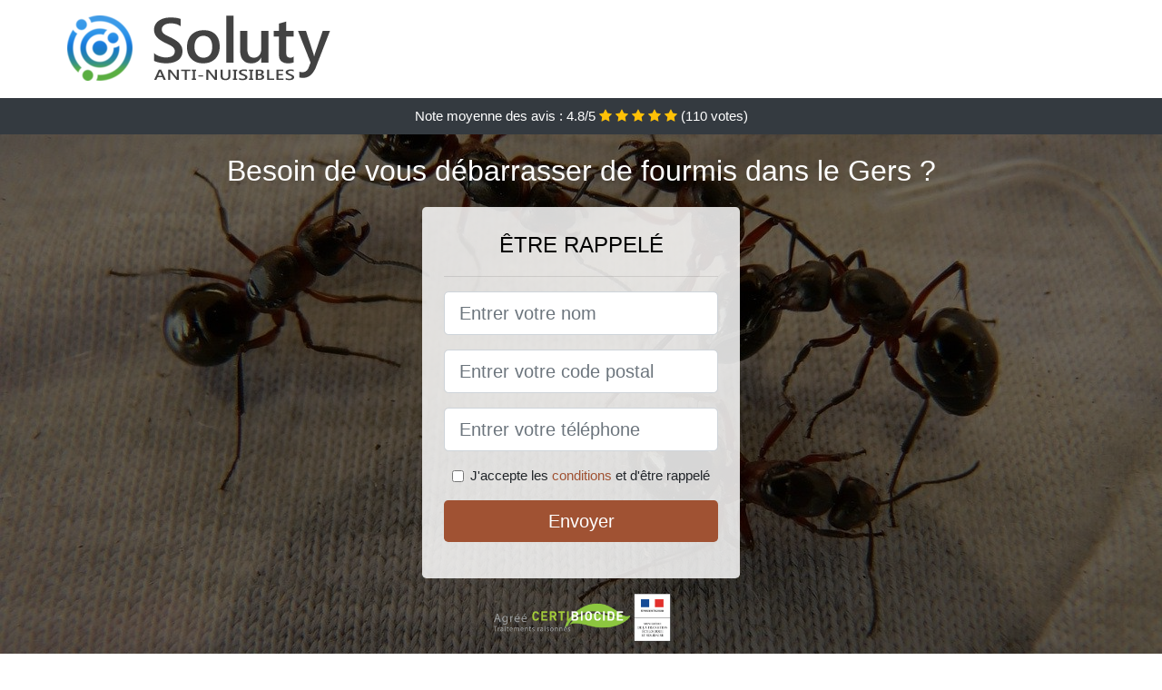

--- FILE ---
content_type: text/html; charset=UTF-8
request_url: https://www.natureau.fr/gers-32/comment-debarrasser-fourmis
body_size: 11789
content:
<!doctype html>
<html lang="fr">
<head>
    <meta charset="utf-8">
    <meta name="viewport" content="width=device-width, initial-scale=1, shrink-to-fit=no">
    <link rel="stylesheet" href="https://stackpath.bootstrapcdn.com/bootstrap/4.5.2/css/bootstrap.min.css" integrity="sha384-JcKb8q3iqJ61gNV9KGb8thSsNjpSL0n8PARn9HuZOnIxN0hoP+VmmDGMN5t9UJ0Z" crossorigin="anonymous">
	<link rel="stylesheet" href="https://stackpath.bootstrapcdn.com/font-awesome/4.7.0/css/font-awesome.min.css">
	
	<link rel="icon" href="/favicon.ico" />
    <link rel="apple-touch-icon" sizes="57x57" href="/favicon/8/apple-icon-57x57.png">
    <link rel="apple-touch-icon" sizes="60x60" href="/favicon/8/apple-icon-60x60.png">
    <link rel="apple-touch-icon" sizes="72x72" href="/favicon/8/apple-icon-72x72.png">
    <link rel="apple-touch-icon" sizes="76x76" href="/favicon/8/apple-icon-76x76.png">
    <link rel="apple-touch-icon" sizes="114x114" href="/favicon/8/apple-icon-114x114.png">
    <link rel="apple-touch-icon" sizes="120x120" href="/favicon/8/apple-icon-120x120.png">
    <link rel="apple-touch-icon" sizes="144x144" href="/favicon/8/apple-icon-144x144.png">
    <link rel="apple-touch-icon" sizes="152x152" href="/favicon/8/apple-icon-152x152.png">
    <link rel="apple-touch-icon" sizes="180x180" href="/favicon/8/apple-icon-180x180.png">
    <link rel="icon" type="image/png" sizes="192x192"  href="/favicon/8/android-icon-192x192.png">
    <link rel="icon" type="image/png" sizes="32x32" href="/favicon/8/favicon-32x32.png">
    <link rel="icon" type="image/png" sizes="96x96" href="/favicon/8/favicon-96x96.png">
    <link rel="icon" type="image/png" sizes="16x16" href="/favicon/8/favicon-16x16.png">
    <link rel="manifest" href="/favicon/8/manifest.json">
    <meta name="msapplication-TileColor" content="#ffffff">
    <meta name="msapplication-TileImage" content="/favicon/8/ms-icon-144x144.png">
    <meta name="theme-color" content="#ffffff">
	
		<title>Comment se débarrasser des fourmis dans le Gers (32) ?</title>
	<meta name="description" content="Besoin de vous débarrasser de fourmis dans le Gers ? Contactez notre entreprise spécialisée dans la désinsectisation des fourmis. Nous sommes efficaces et expérimentés." />
	<link rel="canonical" href="https://www.natureau.fr/gers-32/comment-debarrasser-fourmis" />
	<meta name="csrf-token" content="gUKJ5rReUjd2pQGsOytC3ScbIWBbpriTVGe3w7zm">
	<style type="text/css">
html {height: 100%;}
body {font-size: 15px;height: 100%;margin: 0;padding: 0;}
a, a:hover{color: #a05233;}
footer{min-height: 50px;background-color : #a05233;}
article img{max-width: 100%;margin-bottom: 1rem;}
h1{font-size: 1.8rem;margin: 1rem 0;}
h2{font-size: 1.5rem;}
h3{font-size: 1.1rem;}
li{line-height: 32px;}

@media (max-width: 991px){
    h1{font-size: 1.5rem;}
    h2{font-size: 1rem;}
}

.zohe,.zohe:hover{color: #212529;}
.phone{font-weight: bold;font-size: 1.5rem;color: #a05233}

.partenaire{line-height: 20px;text-align: right;}

.nataly{background-size:cover;background-position:top center;height: 100%;min-height: 600px;}
.nataly label{display:none;}
.nataly-filter{background-color: rgba(0,0,0,0.5);height: 100%;width: 100%;display: table;}
.nataly-content{display: table-cell;position: relative;width: 100%;height: 100%;vertical-align: middle;text-align: center;padding: 1rem;}
.nataly-title-1{color: #FFF;text-align: center;font-size: 2rem;margin-top: 0;}
.nataly-title-2{color: #000;text-align: center;font-size: 1.5rem;}
.nataly-form-filter{background-color: rgba(255, 255, 255, 0.84);padding: 1.5rem;margin: 0 auto;max-width: 350px;border-radius: .3rem;}
.nataly-form-filter .form-group label{display: none;}
.nataly-pro{position: absolute;top:20px;right: 20px;color: #FFF;font-size: 20px;    display: inline-block;padding: 5px 10px;border: 1px solid #fff;border-radius: 6px;}
.nataly-pro:hover{color: #FFF;text-decoration: none;}

.fidjy{position:relative;height:108px;}
.fidjy-logo{position: absolute;top: 4px;left: 4px;}
.fidjy-phone{position: absolute;top: 4px;right: 4px;display:block; font-size: 36px;height: 100px;line-height: 80px;  font-weight: bold;color: #a05233;}
.fidjy-dep{position: absolute;top: 65px;right: 4px;font-weight: bold;}
.fidjy-rating{color: #FFF;height: 40px;line-height: 40px;text-align: center;}
.fidjy-rating .fa-star{color: #ffc107}
.fidjy-nataly{background-position:center;background-size:cover;}/* height:calc(100% - 158px);min-height: 635px; */
.fidjy-button{display:block; padding:0 8px;border-radius:6px; width:250px;margin:0 auto;font-size: 26px;line-height: 50px;font-weight: bold;color: #a05233;}
.fidjy-button-inverse{display:block;color:#FFF;margin:0 auto;background-color: #a05233;padding: .5rem 1rem;font-size: 1.25rem;line-height: 1.5;border-radius: .3rem;}
.fidjy-button:hover,.fidjy-phone:hover,.fidjy-button-inverse:hover{text-decoration:none;}
.fidjy-title-1{color: #FFF;text-align: center;font-size: 2rem;margin-top: 0;}

.partenaire{line-height: 20px;text-align: right;}

@media (max-width: 767px){
    .fidjy-logo{float: none;text-align: center;}
    .fidjy-phone{float: none;font-size: 26px;line-height: 50px;text-align: center;}
	.nataly-content{vertical-align: top;}
	
    .fidjy-button{display:block; padding:0 8px;border-radius:6px; width:100%;margin:0 auto;font-size: 25px;line-height: 50px;font-weight: bold;color:#FFF;background-color: #a05233;}
    .fidjy-button:hover{color: white;}
	
    .fidjy{position:relative;height:auto;text-align:center;}
    .fidjy-logo{position: relative;top: auto;left: auto;}
    .fidjy-dep{position: relative;line-height: 20px;top: auto;right: auto;white-space: nowrap;}
    .partenaire{text-align: center;}
}
@media (max-width: 500px){
    .fidjy-title-1{color: #FFF;text-align: center;font-size: 24px;margin-top: 0;}
    .nataly-title-1{color: #FFF;text-align: center;font-size: 24px;margin-top: 0;}
    .nataly-title-2{color: #000;text-align: center;font-size: 20px;}
}

ul{list-style: inside;padding: 0;}

@media (max-width: 991px){
    .container {max-width: 100%;}
}

@media (min-width: 576px){
}

@media (min-width: 990px){
    ul{column-count: 2;}
}

</style></head>
<body>

	
<div class="bg-white">
	    	    	<div class="container p-1  fidjy">
    		<div class="fidjy-logo" >
    			<img class="img-fluid" alt="Soluty" src="https://www.natureau.fr/img/entreprises/soluty.png">
    		</div>
    		    	</div>
		<div class="fidjy-rating bg-dark" >
		<span class="d-none d-sm-inline" >Note moyenne des avis : </span><span class="ratingValue" >4.8</span>/5 
            <i class="fa fa-star" aria-hidden="true"></i>
            <i class="fa fa-star" aria-hidden="true"></i>
            <i class="fa fa-star" aria-hidden="true"></i>
            <i class="fa fa-star" aria-hidden="true"></i>
            <i class="fa fa-star" aria-hidden="true"></i>
             (<span class="ratingCount" >110</span> votes)
	</div>
</div>

<div class="fidjy-nataly" style="background-image:url(/img/8/plusieurs-fourmis-dans-maison.jpg);">
	<div class="nataly-filter">
		<div class="nataly-content" >
			<p class="fidjy-title-1">Besoin de vous débarrasser de fourmis dans le Gers ?</p>
							<div class="nataly-form-filter" >
        <p class="nataly-title-2 text-uppercase mb-3" >être rappelé</p>
    <hr>
    <form method="post" action="https://www.natureau.fr/call/store"><input type="hidden" name="_token" value="gUKJ5rReUjd2pQGsOytC3ScbIWBbpriTVGe3w7zm">
    	<input type="hidden" name="theme_id" id="inp-theme_id" value="3">
    	<div class="form-group"><label for="inp-name" class=""></label><input type="text" name="name" id="inp-name" class="form-control form-control-lg" placeholder="Entrer votre nom"></div>
    	    		<div class="form-group"><label for="inp-zipcode" class=""></label><input type="text" name="zipcode" id="inp-zipcode" class="form-control form-control-lg" placeholder="Entrer votre code postal"></div>
    	    	<div class="form-group"><label for="inp-phone" class=""></label><input type="text" name="phone" id="inp-phone" class="form-control form-control-lg" placeholder="Entrer votre téléphone"></div>
    	<div class="form-check"><input type="checkbox" name="conditions" id="inp-conditions" value="on" class="form-check-input"><label for="inp-conditions" class="form-check-label">J'accepte les <a target="_blank" href="https://www.natureau.fr/mentions-legales.html#conditions">conditions</a> et d'être rappelé</label></div>
    	<button type="submit" class="fidjy-button-inverse my-3 border-0 w-100" >Envoyer</button>
    </form>
    </div>			        	<img class="mt-3" src="https://www.natureau.fr/img/certibiocide.png" style="max-width: 200px;" >
		</div>
	</div>
</div>
<div class="container">
	<article>
        <h1>Comment se débarrasser des fourmis dans le Gers (32) ?</h1>
        <p>
	<strong>Les fourmis sont des insectes sociaux</strong> que l’on
	retrouve généralement dans nos jardins ou habitations. D’une ossature
	peu flatteuse, la présence d'une fourmi dans notre cadre de vie a
	parfois le don d’exaspérer plus d’un. Très territoriale, du fait de la
	présence d’une fourmilière, elles peuvent se révéler être de véritables
	nuisibles pour l’homme. Leurs piqûres peuvent infliger des douleurs
	assez fortes. Au-delà des différentes astuces de grand-mère pour les
	tenir éloignés, une forte colonie de fourmis devrait vous inciter à
	solliciter une compagnie de désinsectisation.
</p>
<h2>Une fourmi&nbsp;: Qu’est-ce que c’est&nbsp;?</h2>
<img src="/img/8/fourmi-illustration.jpg"
	alt="Illustration de la fourmi" />
<p>
	Les fourmis sont issues de la famille des formicidés et forment avec
	les guêpes et les abeilles la catégorie des <strong>hyménoptères</strong>.
	Les fourmis sont des insectes sociaux formant des colonies, appelés
	fourmilières. Cette colonie parfois extrêmement complexe peut se
	constituer d’une dizaine voire de plusieurs millions d’individus. Ce
	sont des insectes très organisés dont le mode de vie est régi par des
	règles préétablies. Les sociétés de fourmis fonctionnent selon une
	division de travail bien élaboré et une communication entre les
	individus d’une même colonie pour une cohabitation sans embarras. On
	assimile très souvent le fonctionnement d’une fourmilière à celle d’une
	société humaine. En 2013, environ 12000 espèces de fourmis ont été
	recensées à travers le monde. Rappelons que ce recensement ne tient
	très certainement pas compte de toutes les espèces ignorées à ce jour.
	Le succès de leur évolution est en grande partie liée à leur
	organisation sociale, à leurs plasticités génétiques et à leurs
	alimentations.
</p>
<h2>Généralités sur les espèces de fourmis vivant en France</h2>
<p>Quand les fourmis se mettent à envahir nos maisons, nos entrepôts,
	nos surfaces de ventes, il convient de réagir. Quelques fourmis isolées
	n’ont jamais causé du tort, mais quand il s’agit d’une colonie, il
	convient de se poser des questions. Selon le secteur géographique,
	voici les fourmis que l’on retrouve souvent en France.</p>
<img src="/img/8/plusieurs-fourmis-dans-maison.jpg"
	alt="Des fourmis dans une maison dans le Gers" />
<h3>Les fourmis noires</h3>
<p>Comme son nom le mentionne si bien, cette fourmi affectionne la
	nature, car elle vit dans le sol. Généralement de couleur brun foncé ou
	noir, elle mesure 3,4 à 5 mm pour les ouvrières et 15 mm pour les
	reines. Elles font leurs nids dans les jardins, sous les dalles, dans
	l’herbe, dans les murs. En gros, de véritables indésirables.</p>
<h3>Les fourmis d’Argentine</h3>
<p>Ces fourmis sont de véritables conquérantes. Issus de l’Amérique
	latine, leurs développements en Europe et en France ne cessent de
	s’étendre. Reconnaissable par la couleur jaune ou brun clair, elle
	mesure 1,9 à 2,1 mm de long pour les mâles, 2,1 à 2,6 mm de long pour
	les ouvrières et pour finir 4,5 à 4,9 mm pour la reine.</p>
<p>Ces fourmis construisent naturellement leurs fourmilières à
	l’extérieur des bâtiments, mais peuvent pénétrer dans les maisons pour
	se nourrir. Elles sont omnivores, mais privilégient les aliments
	sucrés. Elles peuvent donc coloniser les maisons, les hôpitaux, les
	hôtels et les endroits propices à leur apporter de la nourriture.</p>
<h3>Les fourmis pharaons</h3>
<p>Originaire d’Afrique du Nord, la fourmi pharaon s’est peu à peu
	répandue à travers le monde. Le premier spécimen fut&nbsp;découvert
	dans un sarcophage d’où son nom. Elle a une couleur jaune brun foncé
	pour les ouvrières qui peuvent mesurer entre 1,5 et 2 mm. Les mâles
	sont brun foncé, voire noir, pour une taille de 3 mm. La reine est
	brun-rouge pour une longueur de 3,6 à 5 mm.</p>
<p>Elles sont essentiellement polyphages ce qui signifie qu’elles se
	nourrissent de matières sucrées, de viandes et de fruits. Vous n’êtes
	donc pas à l’abri dans rencontrer dans le Gers.</p>
<h3>Les fourmis charpentières</h3>
<p>Cet insecte social vit suivant un ordre social bien établi et
	contrairement à leurs cousines les termites, les fourmis charpentières
	ne se nourrissent pas de bois. Elles sont connues pour construire des
	galeries partout où elles vivent. Elles sont très répandues en France.</p>
<p>On la reconnaît par sa couleur noirâtre avec un thorax aux teintes de
	rouge ou brun selon l’espèce. Les mâles sont affublés de petite tête et
	de deux paires d’ailes et peuvent mesurer entre 9 à 10 mm. Les
	ouvrières par contre peuvent faire entre 7 à 13 mm. De plus, leurs
	apparences différentes selon leurs fonctions. Retenez également qu’une
	colonie de fourmis charpentières peut dépasser 5000 ouvrières qui
	servent la reine. À l’instar de leurs cousines, elles sont également
	friandes des aliments sucrés.</p>
<img src="/img/8/fourmi-rouge-sur-bois.jpg"
	alt="Une fourmi rouge sur du bois" />
<h3>La fourmi moissonneuse&nbsp;: L’insecte le plus venimeux au monde</h3>
<p>Elle vit dans le sud des États-Unis et peu se montrer très létale. En
	effet, cette fourmi peut administrer un venin d’une dose mortelle de
	0,12 mg/kg ce qui est vingt-cinq fois plus puissant que le venin d’une
	guêpe. Aussi, en comparaison au venin de l’araignée veuve noire (0,9
	mg/ kg) il y a de quoi s’en méfier. En effet, trois piqûres de cette
	fourmi suffisent largement à tuer un rat de 500kg. À côté d’elle, la
	fourmi sauteuse semble être moins dangereuse.Il y a peu de chance que
	vous en retrouviez chez vous.</p>
<h2>Les fourmis&nbsp;: Que dire de leur organisation sociale&nbsp;?</h2>
<p>Les fourmis sont des insectes sociaux qui vivent dans un habitat
	qu’elles ont elles-mêmes construit et que l’on nomme fourmilière. Elles
	sont dotées de règles sociales de conduite qui attribuent des rôles
	spécifiques à chaque membre.</p>
<h3>Les fourmis&nbsp;: Un modèle social</h3>
<p>Leurs organisations sociales très souvent appelées
	«&nbsp;eusocialité&nbsp;» sont axées sur la distinction entre les
	membres non fertiles et fertiles issus d’une même fourmilière. Ce cas
	d’espèce est tout aussi représentatif des abeilles, des termites, et de
	certaines espèces de crevettes.</p>
<p>Chaque groupe d’individus joue un rôle qui lui est dévolu sans jamais
	y déroger. Ce faisant, les fourmis non fertiles s’occupent de la
	défense de la fourmilière, des petits, de l’alimentation et de la
	protection des fourmis fertiles. Par contre, les fourmis fertiles ne
	s’occupent que de la reproduction. Aucune fourmi ne travaille pour
	elle, mais pour la communauté.</p>
<h3>Une organisation quasi militaire</h3>
<p>Retenez qu’une forte cohésion lie l’ensemble des individus d’une
	fourmilière. La protection et la communication sont les maitres mots.
	Tous les membres forment une communauté vivant en bonne symbiose et
	dans le pur respect des règles de fonctionnement. Ce faisant, trois
	castes catégorisent les fourmis.</p>
<ul>
	<li>Les ouvrières&nbsp;: elles ont pour rôle la construction et
		l'aménagement du nid&nbsp;; de s’occuper de son approvisionnement en
		nourriture et de la protection. Par contre, certaines ouvrières se
		chargent uniquement de la surveillance des œufs.</li>
	<li>Les mâles&nbsp;: ils ne s’occupent que de la fécondation d’autres
		fourmis qui devront par la suite fonder leurs propres fourmilières.</li>
	<li>La reine&nbsp;: fourmi adulte reproductrice. Elle a la direction du
		nid et peut pondre jusqu’à un million d’œufs au cours de son
		existence. Sa durée de vie est comprise entre 9 et 15 ans. Elle est
		sans aucun doute la plus grosse de toutes les fourmis de la colonie.</li>
</ul>
<h3>Combien de reines pour une fourmilière&nbsp;?</h3>
<p>Selon l’espèce, une fourmilière peut avoir une ou plusieurs reines.
	Et selon le cas en présence, on y attribue des termes distinctifs.</p>
<p>Ainsi, la présence d’une seule reine renseigne que nous sommes en
	présence d’une fourmilière monogyne. Par contre, la présence de
	plusieurs reines, dont chacune, possédant un secteur bien délimité au
	sein de la même colonie est le signe de la présence d’une fourmilière
	oligogyne (ou polygyne). Cependant, une fourmilière polygyne fait
	preuve d’une entente remarquable entre ses membres. Dans ce cas,il
	existe de plusieurs reines fécondées qui vivent ensemble, mais dans des
	compartiments spécifiques dans la même colonie et dont les ouvrières
	sont entièrement dévouées sans aucune distinction.</p>
<h2>Les fourmis&nbsp;: Mode d’alimentation</h2>
<p>
	Traditionnellement, <strong>les fourmis sont omnivores</strong>. Dans
	la nature, ces insectes se nourrissent du miellat produit par les
	pucerons ainsi que d’autres hémiptères. Ils se nourrissent également de
	petits invertébrés morts ou vivants. Elles se délectent également des
	œufs d’autres insectes ainsi que des sucs des plantes.
</p>
<p>Lorsqu’elles s’immiscent dans nos habitations, elles ajoutent à leurs
	menus une diversité d’aliments. Ainsi, elles se nourriront de tous les
	aliments sucrés, de viandes, des nourritures pour animaux et de toutes
	matières grasses à leurs portées. Elles raffolent de presque tout ce
	dont nous nous nourrissons. Lorsqu’une reine fonde sa colonie, elle
	doit se nourrir de ses propres œufs en attendant que les ouvrières
	prennent fonction. De plus, en cas de traumatisme causé à la colonie,
	la reine peut s’adonner au cannibalisme pour survivre. Il est important
	de préciser que les ouvrières qui ont la lourde tâche de ravitailler la
	colonie disposent d’un double estomac. Le plus grand, un estomac
	dit&nbsp;«&nbsp; communauté&nbsp;» recueille la nourriture qu’il mange
	en forme liquide qu’elles devront une fois de retour dans la colonie
	partager avec la reine. Le jabot dit
	estomac&nbsp;«&nbsp;individuel&nbsp;» sert à recueille une petite
	quantité de la nourriture communautaire lorsque l’ouvrière aura
	elle-même besoin de se nourrir. Les larves destinées à devenir des
	reines reçoivent un traitement de faveur pour leur alimentation.</p>
<h2>Les fourmis&nbsp;: Quelle utilité&nbsp;?</h2>
<img src="/img/8/fourmi-gros-plan.jpg"
	alt="Gros plan de la fourmi" />
<p>
	Notons que <strong>ces hyménoptères jouent un rôle de décomposeur en se
		nourrissant de déchets organiques</strong> à l’instar de toutes formes
	d’insectes et d’animaux morts. Elles sont en quelque sorte la police
	sanitaire de l’environnement dans le Gers. Fidèle à cette fonction, les
	fourmis charpentières en construisant leurs nids dans les bois morts
	accélèrent ainsi la décomposition de ce dernier. Elles contribuent
	également au maintien de la chaine alimentaire. En effet, les fourmis
	constituent un buffet pour de nombreux vertébrés, invertébrés et
	oiseaux qui en font leurs sources d’alimentation. C’est le cas par
	exemple de certains ours qui s’attaquent volontiers aux arbres qui
	abritent certaines fourmis charpentières pour se nourrir de leurs
	nymphes.
</p>
<p>Ce n’est pas tout, en creusant des galeries et des tunnels, elles
	favorisent l’aération du sol. Ce faisant, les fourmis brassent la terre
	en transportant sur la surface de terre des cailloux et des lopins de
	terre.</p>
<p>Elles sont également connues en agriculture comme protectrice de
	certains arbres fruitiers et cultures contre certains insectes,
	rongeurs ou champignons. Cette faculté protectrice a même conduit à ce
	dont certaines espèces de fourmis soient protégées.</p>
<p>Notons qu’ils existent des espèces d’oiseaux qui utilisent les
	fourmis comme antibiotiques. En effet, les passereaux prennent des
	douches de fourmis en les saisissants dans leurs becs et en les
	frottant contre leurs plumages. Ce faisant, la fourmi libère un acide
	formique idéal pour tuer les parasites de leurs plumages.</p>
<h2>Comment détecter la présence de nid de fourmis dans le Gers ?</h2>
<p>
	Nous commencerons par préciser qu’il s’agit là d’un exercice plus
	facile à dire qu'à reproduire. La difficulté s’accentue <strong>lorsque
		le nid de fourmis est localisé chez vous dans le Gers</strong>.
	Rassurez-vous, car dans la grande majorité des cas, les nids de fourmis
	sont à l’extérieur des habitations.
</p>
<p>
	Il vous faut commencer à observer les aller-retour des fourmis. En
	effet, lorsqu’une source d’alimentation est repérée par une ouvrière,
	cette dernière laisse <strong>des substances chimiques communément
		appelées «&nbsp;phéromones&nbsp;»</strong> sur son passage afin
	d’indiquer le chemin à suivre à ses paires. Suivre cette file vous
	conduira sans doute au nid. Et si le chemin est long à telle enseigne
	que vous ne pouvez détecter leurs nids, placez tout simplement à
	mi-chemin des aliments sucrés. Avec le temps, elles emprunteront le
	chemin le plus court pour rejoindre le nid. Les appâts près du nid sont
	plus attractifs que ceux qui en sont loin. Prenez également le soin de
	constamment vérifier vos sacs et contenants alimentaires. Plus actif la
	nuit, il vous suffira de vous munir d’une lampe torche pour les suivre
	et découvrir leur habitat. Aussi, elles se servent généralement des
	fils électriques&nbsp;; téléphoniques et des branches d’arbre pour
	avoir accès à vos maisons. Les petits amas de sciure de bois sont
	également indicateurs de la présence de fourmis charpentières chez
	vous.
</p>
<h2>Les fourmis&nbsp;: Comment s’en débarrasser&nbsp;?</h2>
<p>Il existe plusieurs méthodes selon celle que l’on choisit allant à
	l’éloignement ou à l’extermination de ces insectes. Si vous décidez de
	faire recours aux astuces trouvées ici et là, vous ne résoudrez pas le
	problème à la source. Il est judicieux que vous fassiez appel à des
	professionnels comme note société dans le Gers pour vous en débarrasser.</p>
<h3>Recette de grand-mère d’éloignement</h3>
<p>Les méthodes qui seront énumérées ici agiront comme un répulsif pour
	vous débarrasser des fourmis qui hantent votre maison sans les tuer.
	Une fois les fourmis repérées, placez sur leurs chemins du citron, du
	camphre, du vinaigre de cidre, du marc de café ou des épices comme la
	cannelle ou du piment de Cayenne. Bien que ces solutions soient utiles,
	vous risquez de ne pas exterminer la colonie.</p>
<h3>Méthodes d’extermination&nbsp;: Sans et avec insecticide</h3>
<p>En cas d’inefficacité des méthodes ci-dessus, utiliser la manière
	forte. Toutefois, vous pouvez le faire avec ou sans insecticide. Dans
	le second cas, une entreprise de désinsectisation de fourmis dans le Gers
	serait fortement conseillée. C'est même la meilleure solution que nous
	vous recommandons.</p>
<p>
	<em>Technique sans pesticide</em>
</p>
<p>
	Commencer avant toute chose par repérer le trajet emprunté par les
	fourmis. Une fois repérée, éliminez leurs sources d’alimentation.
	Utiliser un aspirateur pour faire disparaître les files butineuses que
	vous ayez en présence une colonie de fourmis charpentières ou pas.
	Procédez ensuite au colmatage de tous les orifices d’entrée
	susceptibles d’être empruntés par ces insectes. Détruisez le nid en le
	perturbant régulièrement. Cela devrait en toute logique les inciter à
	partir. Cependant, vu leur ténacité, ils peuvent ne peut être
	influencés par vos actions. Songez plutôt à faire recours aux <strong>professionnels
		de traitement des fourmis dans le Gers</strong> pour obtenir satisfaction.
</p>
<p>La réussite de cette étape repose sur votre compréhension sur le mode
	de fonctionnement de vos hôtes.</p>
<p>
	<em>Technique avec pesticide</em>
</p>
<p>Contrairement à ce qu’on pense souvent, la pulvérisation n’est pas
	très efficace pour tuer les fourmis. Les insecticides liquides sont
	plus efficaces. Vous pouvez également mettre de la nourriture
	empoisonnée sur leurs chemins, les ouvrières se chargeront de la
	distribuer à toute la colonie. Toutefois, lorsque la colonie continue à
	s'étendre, faites appel à une compagnie de désinsectisation. L’expert
	dépêché sur les lieux sera plus à même de prendre la mesure du
	problème. Ainsi, il pourra fabriquer un insecticide approprié qu’il
	administrera sur les fourmis. De même, il pourra également se munir de
	terre de diatomées fossilisées pour combattre vos hôtes indésirables.
	Dans tous les cas, le professionnel sera plus avisé à traiter la
	question.</p>
<div itemscope itemtype="https://schema.org/FAQPage">
	<h2>Foire aux questions</h2>

	<div itemscope itemprop="mainEntity"
		itemtype="https://schema.org/Question">
		<h3 itemprop="name">Comment les fourmis communiquent-elles&nbsp;?</h3>
		<div itemscope itemprop="acceptedAnswer"
			itemtype="https://schema.org/Answer">
			<div itemprop="text">
				<p>Pour communiquer les fourmis se servent le plus souvent des
	phéromones. Elles dressent donc leurs antennes pour distinguer le
	message que véhicule l'odeur dont elles sont en présence. Il peut
	s'agir du signalement d'une source de nourriture ou de la préparation à
	un combat.&nbsp;?</p>
			</div>
		</div>
	</div>

	<div itemscope itemprop="mainEntity"
		itemtype="https://schema.org/Question">
		<h3 itemprop="name">Quel traitement contre les fourmis dans le Gers&nbsp;?</h3>
		<div itemscope itemprop="acceptedAnswer"
			itemtype="https://schema.org/Answer">
			<div itemprop="text">
				<p>Le traitement peut alterner entre un traitement local à une véritable
	prise en charge. Commencez par vous éloigner de l’endroit où vous avez
	été piqué. Ensuite, nettoyez toute la zone et mettez-y de la glace ou
	de l’eau froide. En cas de réaction allergique sévère, rendez-vous
	immédiatement dans un centre hospitalier.</p>
			</div>
		</div>
	</div>

	<div itemscope itemprop="mainEntity"
		itemtype="https://schema.org/Question">
		<h3 itemprop="name">Comment éradiquer les fourmis dans le Gers&nbsp;?</h3>
		<div itemscope itemprop="acceptedAnswer"
			itemtype="https://schema.org/Answer">
			<div itemprop="text">
				<p>Les mesures d’éradications peuvent se faire avec ou sans les produits
	chimiques. Toutefois, nous vous conseillerons de recourir à une agence
	de désinsectisation.</p>
			</div>
		</div>
	</div>

	<div itemscope itemprop="mainEntity"
		itemtype="https://schema.org/Question">
		<h3 itemprop="name">Quels sont les différents types de fourmilières&nbsp;?</h3>
		<div itemscope itemprop="acceptedAnswer"
			itemtype="https://schema.org/Answer">
			<div itemprop="text">
				<p>Quatre types de fourmilières peuvent être dénombrés. Nous avons les
	fourmilières à dôme qui sont des nids apparents pour être facilement
	détruits par l’homme ou par des animaux. Les fourmilières construites
	sous terre qui sont de véritables merveilles architecturales. Nous
	avons également les fourmilières vivantes qui sont une succession de
	chaines de fourmis tendant à protéger la reine. Pour finir, les nids de
	fourmis champignonnistes pouvant être aménagés sous terre ou
	directement sur une plante.</p>
			</div>
		</div>
	</div>

	<div itemscope itemprop="mainEntity"
		itemtype="https://schema.org/Question">
		<h3 itemprop="name">Quelle est la fourmi la plus agressive au monde&nbsp;?</h3>
		<div itemscope itemprop="acceptedAnswer"
			itemtype="https://schema.org/Answer">
			<div itemprop="text">
				<p>Il s’agit en effet de la fourmi sauteuse encore connue sous le nom
	scientifique de Myrmecia pyrifomi. Son agressivité lui a même d’intégré
	le livre Guinness des records. Quand elles piquent, elle inocule un
	venin qui cause d’atroces douleurs à sa victime.</p>
			</div>
		</div>
	</div>
	
</div>        <div class="form-group" >
    <input type="hidden" id="selected_rating" name="selected_rating" value="5" required="required">
    <input type="hidden" id="voted" name="voted" value="0" >
    <span class="ratingValue" >4.8</span> / 5 (<span class="ratingCount" >110</span> votes)<br/>
    <button type="button" class="btnrating btn btn-warning" data-attr="1" id="rating-star-1">
        <i class="fa fa-star" aria-hidden="true"></i>
    </button>
    <button type="button" class="btnrating btn btn-warning" data-attr="2" id="rating-star-2">
        <i class="fa fa-star" aria-hidden="true"></i>
    </button>
    <button type="button" class="btnrating btn btn-warning" data-attr="3" id="rating-star-3">
        <i class="fa fa-star" aria-hidden="true"></i>
    </button>
    <button type="button" class="btnrating btn btn-warning" data-attr="4" id="rating-star-4">
        <i class="fa fa-star" aria-hidden="true"></i>
    </button>
    <button type="button" class="btnrating btn btn-warning" data-attr="5" id="rating-star-5">
        <i class="fa fa-star" aria-hidden="true"></i>
    </button>
</div>

<div class="alert alert-success d-none" role="alert">
	<strong>Merci!</strong> pour votre évaluation.
</div>        <ul>
        	        		<li>
        			<a href="https://www.natureau.fr/aubiet-32270/comment-debarrasser-fourmis">Comment se débarrasser des fourmis à Aubiet ?</a>
        		</li>
        	        		<li>
        			<a href="https://www.natureau.fr/auch-32810/comment-debarrasser-fourmis">Comment se débarrasser des fourmis à Auch ?</a>
        		</li>
        	        		<li>
        			<a href="https://www.natureau.fr/barcelonne-gers-32720/comment-debarrasser-fourmis">Comment se débarrasser des fourmis à Barcelonne-du-Gers ?</a>
        		</li>
        	        		<li>
        			<a href="https://www.natureau.fr/castelnau-auzan-32440/comment-debarrasser-fourmis">Comment se débarrasser des fourmis à Castelnau-d&#039;Auzan ?</a>
        		</li>
        	        		<li>
        			<a href="https://www.natureau.fr/cazaubon-32150/comment-debarrasser-fourmis">Comment se débarrasser des fourmis à Cazaubon ?</a>
        		</li>
        	        		<li>
        			<a href="https://www.natureau.fr/condom-32100/comment-debarrasser-fourmis">Comment se débarrasser des fourmis à Condom ?</a>
        		</li>
        	        		<li>
        			<a href="https://www.natureau.fr/eauze-32800/comment-debarrasser-fourmis">Comment se débarrasser des fourmis à Eauze ?</a>
        		</li>
        	        		<li>
        			<a href="https://www.natureau.fr/fleurance-32500/comment-debarrasser-fourmis">Comment se débarrasser des fourmis à Fleurance ?</a>
        		</li>
        	        		<li>
        			<a href="https://www.natureau.fr/gimont-32200/comment-debarrasser-fourmis">Comment se débarrasser des fourmis à Gimont ?</a>
        		</li>
        	        		<li>
        			<a href="https://www.natureau.fr/gondrin-32330/comment-debarrasser-fourmis">Comment se débarrasser des fourmis à Gondrin ?</a>
        		</li>
        	        		<li>
        			<a href="https://www.natureau.fr/jegun-32360/comment-debarrasser-fourmis">Comment se débarrasser des fourmis à Jegun ?</a>
        		</li>
        	        		<li>
        			<a href="https://www.natureau.fr/isle-jourdain-32600/comment-debarrasser-fourmis">Comment se débarrasser des fourmis à L&#039;Isle-Jourdain ?</a>
        		</li>
        	        		<li>
        			<a href="https://www.natureau.fr/houga-32460/comment-debarrasser-fourmis">Comment se débarrasser des fourmis au Houga ?</a>
        		</li>
        	        		<li>
        			<a href="https://www.natureau.fr/lectoure-32700/comment-debarrasser-fourmis">Comment se débarrasser des fourmis à Lectoure ?</a>
        		</li>
        	        		<li>
        			<a href="https://www.natureau.fr/lombez-32220/comment-debarrasser-fourmis">Comment se débarrasser des fourmis à Lombez ?</a>
        		</li>
        	        		<li>
        			<a href="https://www.natureau.fr/marciac-32230/comment-debarrasser-fourmis">Comment se débarrasser des fourmis à Marciac ?</a>
        		</li>
        	        		<li>
        			<a href="https://www.natureau.fr/masseube-32140/comment-debarrasser-fourmis">Comment se débarrasser des fourmis à Masseube ?</a>
        		</li>
        	        		<li>
        			<a href="https://www.natureau.fr/mauvezin-32120/comment-debarrasser-fourmis">Comment se débarrasser des fourmis à Mauvezin ?</a>
        		</li>
        	        		<li>
        			<a href="https://www.natureau.fr/mielan-32170/comment-debarrasser-fourmis">Comment se débarrasser des fourmis à Miélan ?</a>
        		</li>
        	        		<li>
        			<a href="https://www.natureau.fr/mirande-32300/comment-debarrasser-fourmis">Comment se débarrasser des fourmis à Mirande ?</a>
        		</li>
        	        		<li>
        			<a href="https://www.natureau.fr/montreal-32250/comment-debarrasser-fourmis">Comment se débarrasser des fourmis à Montréal ?</a>
        		</li>
        	        		<li>
        			<a href="https://www.natureau.fr/nogaro-32110/comment-debarrasser-fourmis">Comment se débarrasser des fourmis à Nogaro ?</a>
        		</li>
        	        		<li>
        			<a href="https://www.natureau.fr/pavie-32550/comment-debarrasser-fourmis">Comment se débarrasser des fourmis à Pavie ?</a>
        		</li>
        	        		<li>
        			<a href="https://www.natureau.fr/plaisance-32160/comment-debarrasser-fourmis">Comment se débarrasser des fourmis à Plaisance ?</a>
        		</li>
        	        		<li>
        			<a href="https://www.natureau.fr/preignan-32810/comment-debarrasser-fourmis">Comment se débarrasser des fourmis à Preignan ?</a>
        		</li>
        	        		<li>
        			<a href="https://www.natureau.fr/pujaudran-32600/comment-debarrasser-fourmis">Comment se débarrasser des fourmis à Pujaudran ?</a>
        		</li>
        	        		<li>
        			<a href="https://www.natureau.fr/riscle-32400/comment-debarrasser-fourmis">Comment se débarrasser des fourmis à Riscle ?</a>
        		</li>
        	        		<li>
        			<a href="https://www.natureau.fr/saint-clar-32380/comment-debarrasser-fourmis">Comment se débarrasser des fourmis à Saint-Clar ?</a>
        		</li>
        	        		<li>
        			<a href="https://www.natureau.fr/samatan-32130/comment-debarrasser-fourmis">Comment se débarrasser des fourmis à Samatan ?</a>
        		</li>
        	        		<li>
        			<a href="https://www.natureau.fr/seissan-32260/comment-debarrasser-fourmis">Comment se débarrasser des fourmis à Seissan ?</a>
        		</li>
        	        		<li>
        			<a href="https://www.natureau.fr/valence-baise-32310/comment-debarrasser-fourmis">Comment se débarrasser des fourmis à Valence-sur-Baïse ?</a>
        		</li>
        	        		<li>
        			<a href="https://www.natureau.fr/vic-fezensac-32190/comment-debarrasser-fourmis">Comment se débarrasser des fourmis à Vic-Fezensac ?</a>
        		</li>
        	        </ul>
    </article>
</div>


    <footer class="py-3" >
    	<div class="container" >
    		<a class="text-light" href="/">Accueil</a>
    		<a rel="nofollow" class="ml-3 text-light" href="https://www.natureau.fr/mentions-legales.html">Mentions légales</a>
			    	</div>
    </footer>
	
    <script src="https://code.jquery.com/jquery-3.4.1.min.js" integrity="sha256-CSXorXvZcTkaix6Yvo6HppcZGetbYMGWSFlBw8HfCJo=" crossorigin="anonymous"></script>
	
    <script>
    $.ajaxSetup({
        headers: {
            'X-CSRF-TOKEN': $('meta[name="csrf-token"]').attr('content')
        }
    });
    
    $(".btnrating").on('click',(function(e) {
    	
    	if($("#voted").val() == 0){
        	var previous_value = $("#selected_rating").val();
        	
        	var selected_value = $(this).attr("data-attr");
        	$("#selected_rating").val(selected_value);
        	
        	for (i = 1; i <= selected_value; ++i) {
        		$("#rating-star-"+i).toggleClass('btn-warning');
        		$("#rating-star-"+i).toggleClass('btn-default');
        	}
        	
        	for (ix = 1; ix <= previous_value; ++ix) {
        		$("#rating-star-"+ix).toggleClass('btn-warning');
        		$("#rating-star-"+ix).toggleClass('btn-default');
        	}
    
            $.ajax({
            	url: "/rating/vote",
                dataType: "json",
                method: "POST",
                data: {
                	rating_value: $("#selected_rating").val(),
                	url: document.URL
                },
                success: function( data ) {
                    $('.ratingCount').html(data.data.count);
                    $('.ratingValue').html(data.data.value);
                	$(".alert").removeClass('d-none');
                	$("#voted").val(1);
    			}
            });
    	}
    
    }));
    </script>
    
    
<script>
$(document).on("click", '.fidjy-phone, .fidjy-button', function(event) {
	$.ajax({
		url: "/call/click/32",
      	type : 'POST',
      	dataType : 'json'
	});
});

function aVisitor()
{
	$.post( "/a-visitor/32" );
}

$( document ).ready(function() {
	aVisitor();
});
</script>
	
		
</body>
</html>